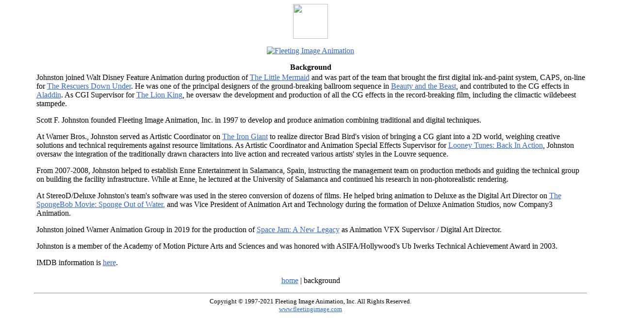

--- FILE ---
content_type: text/html; charset=UTF-8
request_url: https://fleetingimage.com/background.html
body_size: 1529
content:
<html>

<head>
<title>Fleeting Image Animation: Background</title>
</head>

<body bgcolor="#FFFFFF" text="#000000" link="#3366CC" vlink="#990000" alink="#6699FF">

<div align=center>

<p><a href="index.html"><img src="images/fi-3366CC.gif" height=72 width=72 alt=" " border=0></a>
<p><a href="index.html"><img src="images/fia.small.gif" alt="Fleeting Image Animation" border=0></a>

<p><b>Background</b>

<table width="90%">
<tr><td>
<div align=left>

Johnston joined Walt Disney Feature Animation during production of
<A href="http://www.imdb.com/title/tt0097757/">The Little Mermaid</A>
and was part of the team that brought the first digital ink-and-paint system, CAPS, on-line for
<A href="http://www.imdb.com/title/tt0100477/">The Rescuers Down Under</A>.
 He was one of the principal designers of the ground-breaking ballroom sequence in
<A href="http://www.imdb.com/title/tt0101414/">Beauty and the Beast</A>,
 and contributed to the CG effects in 
<A href="http://www.imdb.com/title/tt0103639/">Aladdin</A>.
 As CGI Supervisor for
<A href="http://www.imdb.com/title/tt0110357/">The Lion King</A>,
he oversaw the development and production of all the CG effects in the record-breaking film, including the climactic wildebeest stampede.
<P>
Scott F. Johnston founded Fleeting Image Animation, Inc. in 1997
to develop and produce animation combining traditional and digital
techniques.
<P>
At Warner Bros., Johnston served as Artistic Coordinator on
<A href="http://www.imdb.com/title/tt0129167/">The Iron Giant</A>
 to realize director Brad Bird's vision of bringing a CG giant into a 2D world, weighing creative solutions and technical requirements against resource limitations. As Artistic Coordinator and Animation Special Effects Supervisor for
<A href="http://www.imdb.com/title/tt0318155/">Looney Tunes: Back In Action</A>,
Johnston oversaw the integration of the traditionally drawn characters into live action and recreated various artists' styles in the Louvre sequence.
<P>
From 2007-2008, Johnston helped to establish Enne Entertainment in Salamanca, Spain, instructing the management team on production methods and guiding the technical group on building the facility infrastructure. While at Enne, he lectured at the University of Salamanca and continued his research in non-photorealistic rendering.
<P>
At StereoD/Deluxe Johnston's team's software was used in the stereo conversion of dozens of films. He helped bring animation to Deluxe as the Digital Art Director on
<A href="http://www.imdb.com/title/tt2279373/">The SpongeBob Movie: Sponge Out of Water.</A> and was Vice President of Animation Art and Technology during the formation of Deluxe Animation Studios, now Company3 Animation.
<P>
Johnston joined Warner Animation Group in 2019 for the production of 
<A href="http://www.imdb.com/title/tt3554046/">Space Jam: A New Legacy</A> as Animation VFX Supervisor / Digital Art Director.
<P>
Johnston is a member of the Academy of Motion Picture Arts and Sciences and was honored with ASIFA/Hollywood's Ub Iwerks Technical Achievement Award in 2003.

<p>
IMDB information is <A href="http://www.imdb.com/name/nm0426838/">here</A>.
</div></td></tr>
</table>

<p><a href="index.html">home</a> | background

<p>
<hr width="90%">
<font size="-1">Copyright &copy; 1997-2021 Fleeting Image Animation, Inc. All Rights Reserved.
<br><A HREF="http://www.fleetingimage.com/">www.fleetingimage.com</A></font>

</div>

</body>

</html>
